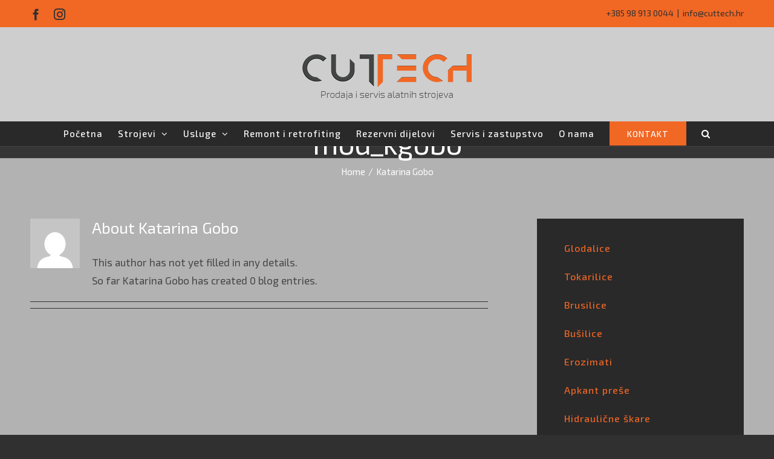

--- FILE ---
content_type: text/html; charset=UTF-8
request_url: https://cuttech.hr/author/mod_kgobo/
body_size: 17520
content:
<!DOCTYPE html>
<html class="avada-html-layout-wide avada-html-header-position-top avada-html-is-archive" lang="en-US" prefix="og: http://ogp.me/ns# fb: http://ogp.me/ns/fb#">
<head>
	<meta http-equiv="X-UA-Compatible" content="IE=edge" />
	<meta http-equiv="Content-Type" content="text/html; charset=utf-8"/>
	<meta name="viewport" content="width=device-width, initial-scale=1" />
	<title>Katarina Gobo &#8211; Cuttech</title>
<meta name='robots' content='max-image-preview:large' />
<link rel="alternate" type="application/rss+xml" title="Cuttech &raquo; Feed" href="https://cuttech.hr/feed/" />
<link rel="alternate" type="application/rss+xml" title="Cuttech &raquo; Comments Feed" href="https://cuttech.hr/comments/feed/" />
					<link rel="shortcut icon" href="https://cuttech.hr/wp-content/uploads/2019/12/cuttechfav.png" type="image/x-icon" />
		
		
		
		
				<link rel="alternate" type="application/rss+xml" title="Cuttech &raquo; Posts by Katarina Gobo Feed" href="https://cuttech.hr/author/mod_kgobo/feed/" />
<script type="text/javascript">
window._wpemojiSettings = {"baseUrl":"https:\/\/s.w.org\/images\/core\/emoji\/14.0.0\/72x72\/","ext":".png","svgUrl":"https:\/\/s.w.org\/images\/core\/emoji\/14.0.0\/svg\/","svgExt":".svg","source":{"concatemoji":"https:\/\/cuttech.hr\/wp-includes\/js\/wp-emoji-release.min.js?ver=6.3.7"}};
/*! This file is auto-generated */
!function(i,n){var o,s,e;function c(e){try{var t={supportTests:e,timestamp:(new Date).valueOf()};sessionStorage.setItem(o,JSON.stringify(t))}catch(e){}}function p(e,t,n){e.clearRect(0,0,e.canvas.width,e.canvas.height),e.fillText(t,0,0);var t=new Uint32Array(e.getImageData(0,0,e.canvas.width,e.canvas.height).data),r=(e.clearRect(0,0,e.canvas.width,e.canvas.height),e.fillText(n,0,0),new Uint32Array(e.getImageData(0,0,e.canvas.width,e.canvas.height).data));return t.every(function(e,t){return e===r[t]})}function u(e,t,n){switch(t){case"flag":return n(e,"\ud83c\udff3\ufe0f\u200d\u26a7\ufe0f","\ud83c\udff3\ufe0f\u200b\u26a7\ufe0f")?!1:!n(e,"\ud83c\uddfa\ud83c\uddf3","\ud83c\uddfa\u200b\ud83c\uddf3")&&!n(e,"\ud83c\udff4\udb40\udc67\udb40\udc62\udb40\udc65\udb40\udc6e\udb40\udc67\udb40\udc7f","\ud83c\udff4\u200b\udb40\udc67\u200b\udb40\udc62\u200b\udb40\udc65\u200b\udb40\udc6e\u200b\udb40\udc67\u200b\udb40\udc7f");case"emoji":return!n(e,"\ud83e\udef1\ud83c\udffb\u200d\ud83e\udef2\ud83c\udfff","\ud83e\udef1\ud83c\udffb\u200b\ud83e\udef2\ud83c\udfff")}return!1}function f(e,t,n){var r="undefined"!=typeof WorkerGlobalScope&&self instanceof WorkerGlobalScope?new OffscreenCanvas(300,150):i.createElement("canvas"),a=r.getContext("2d",{willReadFrequently:!0}),o=(a.textBaseline="top",a.font="600 32px Arial",{});return e.forEach(function(e){o[e]=t(a,e,n)}),o}function t(e){var t=i.createElement("script");t.src=e,t.defer=!0,i.head.appendChild(t)}"undefined"!=typeof Promise&&(o="wpEmojiSettingsSupports",s=["flag","emoji"],n.supports={everything:!0,everythingExceptFlag:!0},e=new Promise(function(e){i.addEventListener("DOMContentLoaded",e,{once:!0})}),new Promise(function(t){var n=function(){try{var e=JSON.parse(sessionStorage.getItem(o));if("object"==typeof e&&"number"==typeof e.timestamp&&(new Date).valueOf()<e.timestamp+604800&&"object"==typeof e.supportTests)return e.supportTests}catch(e){}return null}();if(!n){if("undefined"!=typeof Worker&&"undefined"!=typeof OffscreenCanvas&&"undefined"!=typeof URL&&URL.createObjectURL&&"undefined"!=typeof Blob)try{var e="postMessage("+f.toString()+"("+[JSON.stringify(s),u.toString(),p.toString()].join(",")+"));",r=new Blob([e],{type:"text/javascript"}),a=new Worker(URL.createObjectURL(r),{name:"wpTestEmojiSupports"});return void(a.onmessage=function(e){c(n=e.data),a.terminate(),t(n)})}catch(e){}c(n=f(s,u,p))}t(n)}).then(function(e){for(var t in e)n.supports[t]=e[t],n.supports.everything=n.supports.everything&&n.supports[t],"flag"!==t&&(n.supports.everythingExceptFlag=n.supports.everythingExceptFlag&&n.supports[t]);n.supports.everythingExceptFlag=n.supports.everythingExceptFlag&&!n.supports.flag,n.DOMReady=!1,n.readyCallback=function(){n.DOMReady=!0}}).then(function(){return e}).then(function(){var e;n.supports.everything||(n.readyCallback(),(e=n.source||{}).concatemoji?t(e.concatemoji):e.wpemoji&&e.twemoji&&(t(e.twemoji),t(e.wpemoji)))}))}((window,document),window._wpemojiSettings);
</script>
<style type="text/css">
img.wp-smiley,
img.emoji {
	display: inline !important;
	border: none !important;
	box-shadow: none !important;
	height: 1em !important;
	width: 1em !important;
	margin: 0 0.07em !important;
	vertical-align: -0.1em !important;
	background: none !important;
	padding: 0 !important;
}
</style>
	<style id='classic-theme-styles-inline-css' type='text/css'>
/*! This file is auto-generated */
.wp-block-button__link{color:#fff;background-color:#32373c;border-radius:9999px;box-shadow:none;text-decoration:none;padding:calc(.667em + 2px) calc(1.333em + 2px);font-size:1.125em}.wp-block-file__button{background:#32373c;color:#fff;text-decoration:none}
</style>
<style id='global-styles-inline-css' type='text/css'>
body{--wp--preset--color--black: #000000;--wp--preset--color--cyan-bluish-gray: #abb8c3;--wp--preset--color--white: #ffffff;--wp--preset--color--pale-pink: #f78da7;--wp--preset--color--vivid-red: #cf2e2e;--wp--preset--color--luminous-vivid-orange: #ff6900;--wp--preset--color--luminous-vivid-amber: #fcb900;--wp--preset--color--light-green-cyan: #7bdcb5;--wp--preset--color--vivid-green-cyan: #00d084;--wp--preset--color--pale-cyan-blue: #8ed1fc;--wp--preset--color--vivid-cyan-blue: #0693e3;--wp--preset--color--vivid-purple: #9b51e0;--wp--preset--gradient--vivid-cyan-blue-to-vivid-purple: linear-gradient(135deg,rgba(6,147,227,1) 0%,rgb(155,81,224) 100%);--wp--preset--gradient--light-green-cyan-to-vivid-green-cyan: linear-gradient(135deg,rgb(122,220,180) 0%,rgb(0,208,130) 100%);--wp--preset--gradient--luminous-vivid-amber-to-luminous-vivid-orange: linear-gradient(135deg,rgba(252,185,0,1) 0%,rgba(255,105,0,1) 100%);--wp--preset--gradient--luminous-vivid-orange-to-vivid-red: linear-gradient(135deg,rgba(255,105,0,1) 0%,rgb(207,46,46) 100%);--wp--preset--gradient--very-light-gray-to-cyan-bluish-gray: linear-gradient(135deg,rgb(238,238,238) 0%,rgb(169,184,195) 100%);--wp--preset--gradient--cool-to-warm-spectrum: linear-gradient(135deg,rgb(74,234,220) 0%,rgb(151,120,209) 20%,rgb(207,42,186) 40%,rgb(238,44,130) 60%,rgb(251,105,98) 80%,rgb(254,248,76) 100%);--wp--preset--gradient--blush-light-purple: linear-gradient(135deg,rgb(255,206,236) 0%,rgb(152,150,240) 100%);--wp--preset--gradient--blush-bordeaux: linear-gradient(135deg,rgb(254,205,165) 0%,rgb(254,45,45) 50%,rgb(107,0,62) 100%);--wp--preset--gradient--luminous-dusk: linear-gradient(135deg,rgb(255,203,112) 0%,rgb(199,81,192) 50%,rgb(65,88,208) 100%);--wp--preset--gradient--pale-ocean: linear-gradient(135deg,rgb(255,245,203) 0%,rgb(182,227,212) 50%,rgb(51,167,181) 100%);--wp--preset--gradient--electric-grass: linear-gradient(135deg,rgb(202,248,128) 0%,rgb(113,206,126) 100%);--wp--preset--gradient--midnight: linear-gradient(135deg,rgb(2,3,129) 0%,rgb(40,116,252) 100%);--wp--preset--font-size--small: 12.75px;--wp--preset--font-size--medium: 20px;--wp--preset--font-size--large: 25.5px;--wp--preset--font-size--x-large: 42px;--wp--preset--font-size--normal: 17px;--wp--preset--font-size--xlarge: 34px;--wp--preset--font-size--huge: 51px;--wp--preset--spacing--20: 0.44rem;--wp--preset--spacing--30: 0.67rem;--wp--preset--spacing--40: 1rem;--wp--preset--spacing--50: 1.5rem;--wp--preset--spacing--60: 2.25rem;--wp--preset--spacing--70: 3.38rem;--wp--preset--spacing--80: 5.06rem;--wp--preset--shadow--natural: 6px 6px 9px rgba(0, 0, 0, 0.2);--wp--preset--shadow--deep: 12px 12px 50px rgba(0, 0, 0, 0.4);--wp--preset--shadow--sharp: 6px 6px 0px rgba(0, 0, 0, 0.2);--wp--preset--shadow--outlined: 6px 6px 0px -3px rgba(255, 255, 255, 1), 6px 6px rgba(0, 0, 0, 1);--wp--preset--shadow--crisp: 6px 6px 0px rgba(0, 0, 0, 1);}:where(.is-layout-flex){gap: 0.5em;}:where(.is-layout-grid){gap: 0.5em;}body .is-layout-flow > .alignleft{float: left;margin-inline-start: 0;margin-inline-end: 2em;}body .is-layout-flow > .alignright{float: right;margin-inline-start: 2em;margin-inline-end: 0;}body .is-layout-flow > .aligncenter{margin-left: auto !important;margin-right: auto !important;}body .is-layout-constrained > .alignleft{float: left;margin-inline-start: 0;margin-inline-end: 2em;}body .is-layout-constrained > .alignright{float: right;margin-inline-start: 2em;margin-inline-end: 0;}body .is-layout-constrained > .aligncenter{margin-left: auto !important;margin-right: auto !important;}body .is-layout-constrained > :where(:not(.alignleft):not(.alignright):not(.alignfull)){max-width: var(--wp--style--global--content-size);margin-left: auto !important;margin-right: auto !important;}body .is-layout-constrained > .alignwide{max-width: var(--wp--style--global--wide-size);}body .is-layout-flex{display: flex;}body .is-layout-flex{flex-wrap: wrap;align-items: center;}body .is-layout-flex > *{margin: 0;}body .is-layout-grid{display: grid;}body .is-layout-grid > *{margin: 0;}:where(.wp-block-columns.is-layout-flex){gap: 2em;}:where(.wp-block-columns.is-layout-grid){gap: 2em;}:where(.wp-block-post-template.is-layout-flex){gap: 1.25em;}:where(.wp-block-post-template.is-layout-grid){gap: 1.25em;}.has-black-color{color: var(--wp--preset--color--black) !important;}.has-cyan-bluish-gray-color{color: var(--wp--preset--color--cyan-bluish-gray) !important;}.has-white-color{color: var(--wp--preset--color--white) !important;}.has-pale-pink-color{color: var(--wp--preset--color--pale-pink) !important;}.has-vivid-red-color{color: var(--wp--preset--color--vivid-red) !important;}.has-luminous-vivid-orange-color{color: var(--wp--preset--color--luminous-vivid-orange) !important;}.has-luminous-vivid-amber-color{color: var(--wp--preset--color--luminous-vivid-amber) !important;}.has-light-green-cyan-color{color: var(--wp--preset--color--light-green-cyan) !important;}.has-vivid-green-cyan-color{color: var(--wp--preset--color--vivid-green-cyan) !important;}.has-pale-cyan-blue-color{color: var(--wp--preset--color--pale-cyan-blue) !important;}.has-vivid-cyan-blue-color{color: var(--wp--preset--color--vivid-cyan-blue) !important;}.has-vivid-purple-color{color: var(--wp--preset--color--vivid-purple) !important;}.has-black-background-color{background-color: var(--wp--preset--color--black) !important;}.has-cyan-bluish-gray-background-color{background-color: var(--wp--preset--color--cyan-bluish-gray) !important;}.has-white-background-color{background-color: var(--wp--preset--color--white) !important;}.has-pale-pink-background-color{background-color: var(--wp--preset--color--pale-pink) !important;}.has-vivid-red-background-color{background-color: var(--wp--preset--color--vivid-red) !important;}.has-luminous-vivid-orange-background-color{background-color: var(--wp--preset--color--luminous-vivid-orange) !important;}.has-luminous-vivid-amber-background-color{background-color: var(--wp--preset--color--luminous-vivid-amber) !important;}.has-light-green-cyan-background-color{background-color: var(--wp--preset--color--light-green-cyan) !important;}.has-vivid-green-cyan-background-color{background-color: var(--wp--preset--color--vivid-green-cyan) !important;}.has-pale-cyan-blue-background-color{background-color: var(--wp--preset--color--pale-cyan-blue) !important;}.has-vivid-cyan-blue-background-color{background-color: var(--wp--preset--color--vivid-cyan-blue) !important;}.has-vivid-purple-background-color{background-color: var(--wp--preset--color--vivid-purple) !important;}.has-black-border-color{border-color: var(--wp--preset--color--black) !important;}.has-cyan-bluish-gray-border-color{border-color: var(--wp--preset--color--cyan-bluish-gray) !important;}.has-white-border-color{border-color: var(--wp--preset--color--white) !important;}.has-pale-pink-border-color{border-color: var(--wp--preset--color--pale-pink) !important;}.has-vivid-red-border-color{border-color: var(--wp--preset--color--vivid-red) !important;}.has-luminous-vivid-orange-border-color{border-color: var(--wp--preset--color--luminous-vivid-orange) !important;}.has-luminous-vivid-amber-border-color{border-color: var(--wp--preset--color--luminous-vivid-amber) !important;}.has-light-green-cyan-border-color{border-color: var(--wp--preset--color--light-green-cyan) !important;}.has-vivid-green-cyan-border-color{border-color: var(--wp--preset--color--vivid-green-cyan) !important;}.has-pale-cyan-blue-border-color{border-color: var(--wp--preset--color--pale-cyan-blue) !important;}.has-vivid-cyan-blue-border-color{border-color: var(--wp--preset--color--vivid-cyan-blue) !important;}.has-vivid-purple-border-color{border-color: var(--wp--preset--color--vivid-purple) !important;}.has-vivid-cyan-blue-to-vivid-purple-gradient-background{background: var(--wp--preset--gradient--vivid-cyan-blue-to-vivid-purple) !important;}.has-light-green-cyan-to-vivid-green-cyan-gradient-background{background: var(--wp--preset--gradient--light-green-cyan-to-vivid-green-cyan) !important;}.has-luminous-vivid-amber-to-luminous-vivid-orange-gradient-background{background: var(--wp--preset--gradient--luminous-vivid-amber-to-luminous-vivid-orange) !important;}.has-luminous-vivid-orange-to-vivid-red-gradient-background{background: var(--wp--preset--gradient--luminous-vivid-orange-to-vivid-red) !important;}.has-very-light-gray-to-cyan-bluish-gray-gradient-background{background: var(--wp--preset--gradient--very-light-gray-to-cyan-bluish-gray) !important;}.has-cool-to-warm-spectrum-gradient-background{background: var(--wp--preset--gradient--cool-to-warm-spectrum) !important;}.has-blush-light-purple-gradient-background{background: var(--wp--preset--gradient--blush-light-purple) !important;}.has-blush-bordeaux-gradient-background{background: var(--wp--preset--gradient--blush-bordeaux) !important;}.has-luminous-dusk-gradient-background{background: var(--wp--preset--gradient--luminous-dusk) !important;}.has-pale-ocean-gradient-background{background: var(--wp--preset--gradient--pale-ocean) !important;}.has-electric-grass-gradient-background{background: var(--wp--preset--gradient--electric-grass) !important;}.has-midnight-gradient-background{background: var(--wp--preset--gradient--midnight) !important;}.has-small-font-size{font-size: var(--wp--preset--font-size--small) !important;}.has-medium-font-size{font-size: var(--wp--preset--font-size--medium) !important;}.has-large-font-size{font-size: var(--wp--preset--font-size--large) !important;}.has-x-large-font-size{font-size: var(--wp--preset--font-size--x-large) !important;}
.wp-block-navigation a:where(:not(.wp-element-button)){color: inherit;}
:where(.wp-block-post-template.is-layout-flex){gap: 1.25em;}:where(.wp-block-post-template.is-layout-grid){gap: 1.25em;}
:where(.wp-block-columns.is-layout-flex){gap: 2em;}:where(.wp-block-columns.is-layout-grid){gap: 2em;}
.wp-block-pullquote{font-size: 1.5em;line-height: 1.6;}
</style>
<link rel='stylesheet' id='foobox-free-min-css' href='https://cuttech.hr/wp-content/plugins/foobox-image-lightbox/free/css/foobox.free.min.css?ver=2.7.16' type='text/css' media='all' />
<link rel='stylesheet' id='rs-plugin-settings-css' href='https://cuttech.hr/wp-content/plugins/revslider/public/assets/css/rs6.css?ver=6.2.6' type='text/css' media='all' />
<style id='rs-plugin-settings-inline-css' type='text/css'>
#rs-demo-id {}
</style>
<link rel='stylesheet' id='avada-stylesheet-css' href='https://cuttech.hr/wp-content/themes/Avada/assets/css/style.min.css?ver=1695298231' type='text/css' media='all' />
<!--[if IE]>
<link rel='stylesheet' id='avada-IE-css' href='https://cuttech.hr/wp-content/themes/Avada/assets/css/ie.min.css?ver=1695298231' type='text/css' media='all' />
<style id='avada-IE-inline-css' type='text/css'>
.avada-select-parent .select-arrow{background-color:#2d2d2d}
.select-arrow{background-color:#2d2d2d}
</style>
<![endif]-->
<link rel='stylesheet' id='popup-maker-site-css' href='//cuttech.hr/wp-content/uploads/pum/pum-site-styles.css?generated=1626766219&#038;ver=1.16.2' type='text/css' media='all' />
<link rel='stylesheet' id='fusion-dynamic-css-css' href='https://cuttech.hr/wp-content/uploads/fusion-styles/171b69266fdf1fa7e491ccf40894a1b3.min.css?ver=2.2.3' type='text/css' media='all' />
<script type='text/javascript' src='https://cuttech.hr/wp-includes/js/jquery/jquery.min.js?ver=3.7.0' id='jquery-core-js'></script>
<script type='text/javascript' src='https://cuttech.hr/wp-includes/js/jquery/jquery-migrate.min.js?ver=3.4.1' id='jquery-migrate-js'></script>
<script type='text/javascript' src='https://cuttech.hr/wp-content/plugins/revslider/public/assets/js/rbtools.min.js?ver=6.0.2' id='tp-tools-js'></script>
<script type='text/javascript' src='https://cuttech.hr/wp-content/plugins/revslider/public/assets/js/rs6.min.js?ver=6.2.6' id='revmin-js'></script>
<script id="foobox-free-min-js-before" type="text/javascript">
/* Run FooBox FREE (v2.7.16) */
var FOOBOX = window.FOOBOX = {
	ready: true,
	disableOthers: true,
	o: {wordpress: { enabled: true }, fitToScreen:true, countMessage:'Slika %index od %total', excludes:'.fbx-link,.nofoobox,.nolightbox,a[href*="pinterest.com/pin/create/button/"]', affiliate : { enabled: false }, error: "Nije bilo moguće učitati sliku."},
	selectors: [
		".foogallery-container.foogallery-lightbox-foobox", ".foogallery-container.foogallery-lightbox-foobox-free", ".gallery", ".wp-block-gallery", ".wp-caption", ".wp-block-image", "a:has(img[class*=wp-image-])", ".post a:has(img[class*=wp-image-])", ".foobox"
	],
	pre: function( $ ){
		// Custom JavaScript (Pre)
		
	},
	post: function( $ ){
		// Custom JavaScript (Post)
		
		// Custom Captions Code
		
	},
	custom: function( $ ){
		// Custom Extra JS
		
	}
};
</script>
<script type='text/javascript' src='https://cuttech.hr/wp-content/plugins/foobox-image-lightbox/free/js/foobox.free.min.js?ver=2.7.16' id='foobox-free-min-js'></script>
<link rel="https://api.w.org/" href="https://cuttech.hr/wp-json/" /><link rel="alternate" type="application/json" href="https://cuttech.hr/wp-json/wp/v2/users/2" /><link rel="EditURI" type="application/rsd+xml" title="RSD" href="https://cuttech.hr/xmlrpc.php?rsd" />
<meta name="generator" content="WordPress 6.3.7" />
<style type="text/css" id="css-fb-visibility">@media screen and (max-width: 640px){body:not(.fusion-builder-ui-wireframe) .fusion-no-small-visibility{display:none !important;}}@media screen and (min-width: 641px) and (max-width: 1024px){body:not(.fusion-builder-ui-wireframe) .fusion-no-medium-visibility{display:none !important;}}@media screen and (min-width: 1025px){body:not(.fusion-builder-ui-wireframe) .fusion-no-large-visibility{display:none !important;}}</style><meta name="generator" content="Powered by Slider Revolution 6.2.6 - responsive, Mobile-Friendly Slider Plugin for WordPress with comfortable drag and drop interface." />
<script type="text/javascript">function setREVStartSize(e){
			//window.requestAnimationFrame(function() {				 
				window.RSIW = window.RSIW===undefined ? window.innerWidth : window.RSIW;	
				window.RSIH = window.RSIH===undefined ? window.innerHeight : window.RSIH;	
				try {								
					var pw = document.getElementById(e.c).parentNode.offsetWidth,
						newh;
					pw = pw===0 || isNaN(pw) ? window.RSIW : pw;
					e.tabw = e.tabw===undefined ? 0 : parseInt(e.tabw);
					e.thumbw = e.thumbw===undefined ? 0 : parseInt(e.thumbw);
					e.tabh = e.tabh===undefined ? 0 : parseInt(e.tabh);
					e.thumbh = e.thumbh===undefined ? 0 : parseInt(e.thumbh);
					e.tabhide = e.tabhide===undefined ? 0 : parseInt(e.tabhide);
					e.thumbhide = e.thumbhide===undefined ? 0 : parseInt(e.thumbhide);
					e.mh = e.mh===undefined || e.mh=="" || e.mh==="auto" ? 0 : parseInt(e.mh,0);		
					if(e.layout==="fullscreen" || e.l==="fullscreen") 						
						newh = Math.max(e.mh,window.RSIH);					
					else{					
						e.gw = Array.isArray(e.gw) ? e.gw : [e.gw];
						for (var i in e.rl) if (e.gw[i]===undefined || e.gw[i]===0) e.gw[i] = e.gw[i-1];					
						e.gh = e.el===undefined || e.el==="" || (Array.isArray(e.el) && e.el.length==0)? e.gh : e.el;
						e.gh = Array.isArray(e.gh) ? e.gh : [e.gh];
						for (var i in e.rl) if (e.gh[i]===undefined || e.gh[i]===0) e.gh[i] = e.gh[i-1];
											
						var nl = new Array(e.rl.length),
							ix = 0,						
							sl;					
						e.tabw = e.tabhide>=pw ? 0 : e.tabw;
						e.thumbw = e.thumbhide>=pw ? 0 : e.thumbw;
						e.tabh = e.tabhide>=pw ? 0 : e.tabh;
						e.thumbh = e.thumbhide>=pw ? 0 : e.thumbh;					
						for (var i in e.rl) nl[i] = e.rl[i]<window.RSIW ? 0 : e.rl[i];
						sl = nl[0];									
						for (var i in nl) if (sl>nl[i] && nl[i]>0) { sl = nl[i]; ix=i;}															
						var m = pw>(e.gw[ix]+e.tabw+e.thumbw) ? 1 : (pw-(e.tabw+e.thumbw)) / (e.gw[ix]);					
						newh =  (e.gh[ix] * m) + (e.tabh + e.thumbh);
					}				
					if(window.rs_init_css===undefined) window.rs_init_css = document.head.appendChild(document.createElement("style"));					
					document.getElementById(e.c).height = newh+"px";
					window.rs_init_css.innerHTML += "#"+e.c+"_wrapper { height: "+newh+"px }";				
				} catch(e){
					console.log("Failure at Presize of Slider:" + e)
				}					   
			//});
		  };</script>
		<script type="text/javascript">
			var doc = document.documentElement;
			doc.setAttribute( 'data-useragent', navigator.userAgent );
		</script>
		
	<script>jQuery(document).ready(function($) {
$('img[title]').each(function() { $(this).removeAttr('title'); });
});</script></head>

<body class="archive author author-mod_kgobo author-2 fusion-image-hovers fusion-pagination-sizing fusion-button_size-large fusion-button_type-flat fusion-button_span-yes avada-image-rollover-circle-yes avada-image-rollover-yes avada-image-rollover-direction-fade fusion-body ltr fusion-sticky-header no-tablet-sticky-header no-mobile-sticky-header no-mobile-slidingbar fusion-disable-outline fusion-sub-menu-fade mobile-logo-pos-center layout-wide-mode avada-has-boxed-modal-shadow-none layout-scroll-offset-full avada-has-zero-margin-offset-top has-sidebar fusion-top-header menu-text-align-center mobile-menu-design-modern fusion-show-pagination-text fusion-header-layout-v5 avada-responsive avada-footer-fx-none avada-menu-highlight-style-background fusion-search-form-clean fusion-main-menu-search-dropdown fusion-avatar-square avada-dropdown-styles avada-blog-layout-grid avada-blog-archive-layout-grid avada-header-shadow-no avada-menu-icon-position-left avada-has-megamenu-shadow avada-has-pagetitle-bg-full avada-has-main-nav-search-icon avada-has-breadcrumb-mobile-hidden avada-has-titlebar-bar_and_content avada-header-border-color-full-transparent avada-has-pagination-padding avada-flyout-menu-direction-fade avada-ec-views-v1" >
		<a class="skip-link screen-reader-text" href="#content">Skip to content</a>

	<div id="boxed-wrapper">
		<div class="fusion-sides-frame"></div>
		<div id="wrapper" class="fusion-wrapper">
			<div id="home" style="position:relative;top:-1px;"></div>
			
			<header class="fusion-header-wrapper">
				<div class="fusion-header-v5 fusion-logo-alignment fusion-logo-center fusion-sticky-menu- fusion-sticky-logo- fusion-mobile-logo- fusion-sticky-menu-only fusion-header-menu-align-center fusion-mobile-menu-design-modern">
					
<div class="fusion-secondary-header">
	<div class="fusion-row">
					<div class="fusion-alignleft">
				<div class="fusion-social-links-header"><div class="fusion-social-networks"><div class="fusion-social-networks-wrapper"><a  class="fusion-social-network-icon fusion-tooltip fusion-facebook fusion-icon-facebook" style href="https://www.facebook.com/cuttechcncmachines/" target="_blank" rel="nofollow" data-placement="bottom" data-title="facebook" data-toggle="tooltip" title="facebook"><span class="screen-reader-text">facebook</span></a><a  class="fusion-social-network-icon fusion-tooltip fusion-instagram fusion-icon-instagram" style href="https://www.instagram.com/cuttech_machines/" target="_blank" rel="nofollow" data-placement="bottom" data-title="instagram" data-toggle="tooltip" title="instagram"><span class="screen-reader-text">instagram</span></a></div></div></div>			</div>
							<div class="fusion-alignright">
				<div class="fusion-contact-info"><span class="fusion-contact-info-phone-number">+385 98 913 0044</span><span class="fusion-header-separator">|</span><span class="fusion-contact-info-email-address"><a href="mailto:in&#102;o&#64;c&#117;t&#116;&#101;c&#104;.&#104;r">in&#102;o&#64;c&#117;t&#116;&#101;c&#104;.&#104;r</a></span></div>			</div>
			</div>
</div>
<div class="fusion-header-sticky-height"></div>
<div class="fusion-sticky-header-wrapper"> <!-- start fusion sticky header wrapper -->
	<div class="fusion-header">
		<div class="fusion-row">
							<div class="fusion-logo" data-margin-top="31px" data-margin-bottom="31px" data-margin-left="0px" data-margin-right="0px">
			<a class="fusion-logo-link"  href="https://cuttech.hr/" >

						<!-- standard logo -->
			<img src="https://cuttech.hr/wp-content/uploads/2020/04/logo_base.png" srcset="https://cuttech.hr/wp-content/uploads/2020/04/logo_base.png 1x, https://cuttech.hr/wp-content/uploads/2020/04/logo_base_retina.png 2x" width="280" height="85" style="max-height:85px;height:auto;" alt="Cuttech Logo" data-retina_logo_url="https://cuttech.hr/wp-content/uploads/2020/04/logo_base_retina.png" class="fusion-standard-logo" />

			
					</a>
		</div>
								<div class="fusion-mobile-menu-icons">
							<a href="#" class="fusion-icon fusion-icon-bars" aria-label="Toggle mobile menu" aria-expanded="false"></a>
		
		
		
			</div>
			
					</div>
	</div>
	<div class="fusion-secondary-main-menu">
		<div class="fusion-row">
			<nav class="fusion-main-menu" aria-label="Main Menu"><ul id="menu-glavni-meni" class="fusion-menu"><li  id="menu-item-18"  class="menu-item menu-item-type-post_type menu-item-object-page menu-item-home menu-item-18"  data-item-id="18"><a  href="https://cuttech.hr/" class="fusion-background-highlight"><span class="menu-text">Početna</span></a></li><li  id="menu-item-4645"  class="menu-item menu-item-type-custom menu-item-object-custom menu-item-has-children menu-item-4645 fusion-dropdown-menu"  data-item-id="4645"><a  href="#" class="fusion-background-highlight"><span class="menu-text">Strojevi</span> <span class="fusion-caret"><i class="fusion-dropdown-indicator"></i></span></a><ul class="sub-menu"><li  id="menu-item-3489"  class="menu-item menu-item-type-post_type menu-item-object-page menu-item-has-children menu-item-3489 fusion-dropdown-submenu" ><a  href="https://cuttech.hr/novi-strojevi/" class="fusion-background-highlight"><span>Novi strojevi</span></a><ul class="sub-menu"><li  id="menu-item-5882"  class="menu-item menu-item-type-post_type menu-item-object-page menu-item-has-children menu-item-5882" ><a  href="https://cuttech.hr/novi-strojevi/waldrich-siegen/" class="fusion-background-highlight"><span>WALDRICH SIEGEN</span></a><ul class="sub-menu"><li  id="menu-item-5764"  class="menu-item menu-item-type-custom menu-item-object-custom menu-item-5764" ><a  href="https://cuttech.hr/novi-strojevi/waldrich-siegen/profimill-portal-milling-machines-waldrich-siegen/" class="fusion-background-highlight"><span>Portal Milling Machines</span></a></li><li  id="menu-item-5777"  class="menu-item menu-item-type-custom menu-item-object-custom menu-item-5777" ><a  href="https://cuttech.hr/novi-strojevi/waldrich-siegen/profimill-portal-milling-machines-waldrich-siegen/" class="fusion-background-highlight"><span>Horizontal Turning Machines</span></a></li><li  id="menu-item-5765"  class="menu-item menu-item-type-custom menu-item-object-custom menu-item-5765" ><a  href="https://cuttech.hr/novi-strojevi/waldrichsiegen/profimill" class="fusion-background-highlight"><span>Vertical Turning Machines</span></a></li><li  id="menu-item-5778"  class="menu-item menu-item-type-custom menu-item-object-custom menu-item-5778" ><a  href="https://cuttech.hr/novi-strojevi/waldrich-siegen/profiturn-m-mill-turning-machine-waldrich-siegen/" class="fusion-background-highlight"><span>Mill-Turning Machines</span></a></li><li  id="menu-item-5924"  class="menu-item menu-item-type-post_type menu-item-object-page menu-item-5924" ><a  href="https://cuttech.hr/novi-strojevi/waldrich-siegen/profigrind-roll-grinders/" class="fusion-background-highlight"><span>Roll Grinders</span></a></li></ul></li><li  id="menu-item-5664"  class="menu-item menu-item-type-post_type menu-item-object-page menu-item-has-children menu-item-5664" ><a  href="https://cuttech.hr/novi-strojevi/cutlite-penta/" class="fusion-background-highlight"><span>CUTLITE PENTA</span></a><ul class="sub-menu"><li  id="menu-item-5779"  class="menu-item menu-item-type-custom menu-item-object-custom menu-item-5779" ><a  href="https://cuttech.hr/novi-strojevi/cutlitepenta" class="fusion-background-highlight"><span>Linear Cutting System</span></a></li><li  id="menu-item-5781"  class="menu-item menu-item-type-custom menu-item-object-custom menu-item-5781" ><a  href="https://cuttech.hr/novi-strojevi/" class="fusion-background-highlight"><span>Tube Cutting System</span></a></li><li  id="menu-item-5782"  class="menu-item menu-item-type-custom menu-item-object-custom menu-item-5782" ><a  href="https://cuttech.hr/novi-strojevi/" class="fusion-background-highlight"><span>Combo System</span></a></li></ul></li><li  id="menu-item-3497"  class="menu-item menu-item-type-post_type menu-item-object-page menu-item-has-children menu-item-3497" ><a  href="https://cuttech.hr/novi-strojevi/karmet/" class="fusion-background-highlight"><span>KARMET</span></a><ul class="sub-menu"><li  id="menu-item-3572"  class="menu-item menu-item-type-custom menu-item-object-custom menu-item-3572" ><a  href="https://cuttech.hr/novi-strojevi/karmet/#epb" class="fusion-background-highlight"><span>Electrical Press Brake series</span></a></li><li  id="menu-item-3573"  class="menu-item menu-item-type-custom menu-item-object-custom menu-item-3573" ><a  href="https://cuttech.hr/novi-strojevi/karmet/#hpb" class="fusion-background-highlight"><span>Hydraulic Press Brake serıes</span></a></li><li  id="menu-item-3574"  class="menu-item menu-item-type-custom menu-item-object-custom menu-item-3574" ><a  href="https://cuttech.hr/novi-strojevi/karmet/#hg" class="fusion-background-highlight"><span>Hydraulic Guillotine series</span></a></li></ul></li><li  id="menu-item-3493"  class="menu-item menu-item-type-post_type menu-item-object-page menu-item-has-children menu-item-3493" ><a  href="https://cuttech.hr/novi-strojevi/j-tech/" class="fusion-background-highlight"><span>J-TECH</span></a><ul class="sub-menu"><li  id="menu-item-3615"  class="menu-item menu-item-type-custom menu-item-object-custom menu-item-3615" ><a  href="https://cuttech.hr/novi-strojevi/j-tech/#cncdt" class="fusion-background-highlight"><span>CNC Drilling &#038; Tapping</span></a></li><li  id="menu-item-3616"  class="menu-item menu-item-type-custom menu-item-object-custom menu-item-3616" ><a  href="https://cuttech.hr/novi-strojevi/j-tech/#cncverticals" class="fusion-background-highlight"><span>CNC Verticals</span></a></li><li  id="menu-item-3617"  class="menu-item menu-item-type-custom menu-item-object-custom menu-item-3617" ><a  href="https://cuttech.hr/novi-strojevi/j-tech/#cncgantry" class="fusion-background-highlight"><span>CNC Gantry-type</span></a></li><li  id="menu-item-3618"  class="menu-item menu-item-type-custom menu-item-object-custom menu-item-3618" ><a  href="https://cuttech.hr/novi-strojevi/j-tech/#fiveaxiscnc" class="fusion-background-highlight"><span>Five-axis CNC series</span></a></li><li  id="menu-item-3619"  class="menu-item menu-item-type-custom menu-item-object-custom menu-item-3619" ><a  href="https://cuttech.hr/novi-strojevi/j-tech/#hboring" class="fusion-background-highlight"><span>Horizontal Boring</span></a></li></ul></li><li  id="menu-item-3492"  class="menu-item menu-item-type-post_type menu-item-object-page menu-item-has-children menu-item-3492" ><a  href="https://cuttech.hr/novi-strojevi/fat-haco/" class="fusion-background-highlight"><span>FAT HACO</span></a><ul class="sub-menu"><li  id="menu-item-3640"  class="menu-item menu-item-type-custom menu-item-object-custom menu-item-3640" ><a  href="https://cuttech.hr/novi-strojevi/fat-haco/#konvtok" class="fusion-background-highlight"><span>Conventional lathe</span></a></li><li  id="menu-item-3641"  class="menu-item menu-item-type-custom menu-item-object-custom menu-item-3641" ><a  href="https://cuttech.hr/novi-strojevi/fat-haco/#cikltok" class="fusion-background-highlight"><span>Fat Stock Machine</span></a></li><li  id="menu-item-3642"  class="menu-item menu-item-type-custom menu-item-object-custom menu-item-3642" ><a  href="https://cuttech.hr/novi-strojevi/fat-haco/#cnctokpop" class="fusion-background-highlight"><span>CNC Slat bed lathes</span></a></li></ul></li><li  id="menu-item-3496"  class="menu-item menu-item-type-post_type menu-item-object-page menu-item-has-children menu-item-3496" ><a  href="https://cuttech.hr/novi-strojevi/dispa/" class="fusion-background-highlight"><span>DISPA</span></a><ul class="sub-menu"><li  id="menu-item-3676"  class="menu-item menu-item-type-custom menu-item-object-custom menu-item-3676" ><a  href="https://cuttech.hr/novi-strojevi/dispa/#bandsaws" class="fusion-background-highlight"><span>Band Saws With Turn Table</span></a></li><li  id="menu-item-3675"  class="menu-item menu-item-type-custom menu-item-object-custom menu-item-3675" ><a  href="https://cuttech.hr/novi-strojevi/dispa/#semiauto" class="fusion-background-highlight"><span>Semi Automatic Band Saws</span></a></li><li  id="menu-item-3677"  class="menu-item menu-item-type-custom menu-item-object-custom menu-item-3677" ><a  href="https://cuttech.hr/novi-strojevi/dispa/#automatic" class="fusion-background-highlight"><span>Automatic Band Saws</span></a></li></ul></li><li  id="menu-item-3494"  class="menu-item menu-item-type-post_type menu-item-object-page menu-item-has-children menu-item-3494" ><a  href="https://cuttech.hr/novi-strojevi/hsg-laser/" class="fusion-background-highlight"><span>HSG-LASER</span></a><ul class="sub-menu"><li  id="menu-item-3693"  class="menu-item menu-item-type-custom menu-item-object-custom menu-item-3693" ><a  href="https://cuttech.hr/novi-strojevi/hsg-laser/#laserrobot" class="fusion-background-highlight"><span>Laser robot welding machine</span></a></li><li  id="menu-item-3694"  class="menu-item menu-item-type-custom menu-item-object-custom menu-item-3694" ><a  href="https://cuttech.hr/novi-strojevi/hsg-laser/#lasercut" class="fusion-background-highlight"><span>Tube laser cutting machine</span></a></li><li  id="menu-item-3695"  class="menu-item menu-item-type-custom menu-item-object-custom menu-item-3695" ><a  href="https://cuttech.hr/novi-strojevi/hsg-laser/#productionline" class="fusion-background-highlight"><span>Automatic production line</span></a></li></ul></li><li  id="menu-item-3495"  class="menu-item menu-item-type-post_type menu-item-object-page menu-item-has-children menu-item-3495" ><a  href="https://cuttech.hr/novi-strojevi/amob/" class="fusion-background-highlight"><span>AMOB</span></a><ul class="sub-menu"><li  id="menu-item-3701"  class="menu-item menu-item-type-custom menu-item-object-custom menu-item-3701" ><a  href="https://cuttech.hr/novi-strojevi/amob/#section" class="fusion-background-highlight"><span>Section Benders</span></a></li><li  id="menu-item-3702"  class="menu-item menu-item-type-custom menu-item-object-custom menu-item-3702" ><a  href="https://cuttech.hr/novi-strojevi/amob/#sectionhd" class="fusion-background-highlight"><span>Section Benders Heavy Duty</span></a></li><li  id="menu-item-3703"  class="menu-item menu-item-type-custom menu-item-object-custom menu-item-3703" ><a  href="https://cuttech.hr/novi-strojevi/amob/#mandrel" class="fusion-background-highlight"><span>Mandrel benders Electromechanical</span></a></li><li  id="menu-item-3704"  class="menu-item menu-item-type-custom menu-item-object-custom menu-item-3704" ><a  href="https://cuttech.hr/novi-strojevi/amob/#mandrelhydraulic" class="fusion-background-highlight"><span>Mandrel benders Hydraulic</span></a></li><li  id="menu-item-3705"  class="menu-item menu-item-type-custom menu-item-object-custom menu-item-3705" ><a  href="https://cuttech.hr/novi-strojevi/amob/#mandrelless" class="fusion-background-highlight"><span>Mandrelless benders</span></a></li><li  id="menu-item-3706"  class="menu-item menu-item-type-custom menu-item-object-custom menu-item-3706" ><a  href="https://cuttech.hr/novi-strojevi/amob/#plate" class="fusion-background-highlight"><span>Plate Division</span></a></li><li  id="menu-item-3707"  class="menu-item menu-item-type-custom menu-item-object-custom menu-item-3707" ><a  href="https://cuttech.hr/novi-strojevi/amob/#presses" class="fusion-background-highlight"><span>Hydraulic Presses</span></a></li><li  id="menu-item-3708"  class="menu-item menu-item-type-custom menu-item-object-custom menu-item-3708" ><a  href="https://cuttech.hr/novi-strojevi/amob/#stone" class="fusion-background-highlight"><span>Stone Splitters</span></a></li></ul></li></ul></li><li  id="menu-item-2261"  class="menu-item menu-item-type-post_type menu-item-object-page menu-item-2261 fusion-dropdown-submenu" ><a  href="https://cuttech.hr/rabljeni-strojevi/" class="fusion-background-highlight"><span>Rabljeni strojevi</span></a></li></ul></li><li  id="menu-item-4642"  class="menu-item menu-item-type-post_type menu-item-object-page menu-item-has-children menu-item-4642 fusion-dropdown-menu"  data-item-id="4642"><a  href="https://cuttech.hr/usluge/" class="fusion-background-highlight"><span class="menu-text">Usluge</span> <span class="fusion-caret"><i class="fusion-dropdown-indicator"></i></span></a><ul class="sub-menu"><li  id="menu-item-4644"  class="menu-item menu-item-type-custom menu-item-object-custom menu-item-4644 fusion-dropdown-submenu" ><a  href="https://cuttech.hr/usluge/#brusenja" class="fusion-background-highlight"><span>Brušenja Waldrich</span></a></li><li  id="menu-item-4643"  class="menu-item menu-item-type-custom menu-item-object-custom menu-item-4643 fusion-dropdown-submenu" ><a  href="https://cuttech.hr/usluge/#ljustine" class="fusion-background-highlight"><span>Ljuštenje trapeznih vretena</span></a></li></ul></li><li  id="menu-item-2263"  class="menu-item menu-item-type-post_type menu-item-object-page menu-item-2263"  data-item-id="2263"><a  href="https://cuttech.hr/remont-retrofit/" class="fusion-background-highlight"><span class="menu-text">Remont i retrofiting</span></a></li><li  id="menu-item-2262"  class="menu-item menu-item-type-post_type menu-item-object-page menu-item-2262"  data-item-id="2262"><a  href="https://cuttech.hr/rezervni-dijelovi/" class="fusion-background-highlight"><span class="menu-text">Rezervni dijelovi</span></a></li><li  id="menu-item-2276"  class="menu-item menu-item-type-post_type menu-item-object-page menu-item-2276"  data-item-id="2276"><a  href="https://cuttech.hr/servis-zastupstvo/" class="fusion-background-highlight"><span class="menu-text">Servis i zastupstvo</span></a></li><li  id="menu-item-19"  class="menu-item menu-item-type-post_type menu-item-object-page menu-item-19"  data-item-id="19"><a  href="https://cuttech.hr/onama/" class="fusion-background-highlight"><span class="menu-text">O nama</span></a></li><li  id="menu-item-21"  class="menu-item menu-item-type-post_type menu-item-object-page menu-item-21 fusion-menu-item-button"  data-item-id="21"><a  href="https://cuttech.hr/kontakt/" class="fusion-background-highlight"><span class="menu-text fusion-button button-default button-large">Kontakt</span></a></li><li class="fusion-custom-menu-item fusion-main-menu-search"><a class="fusion-main-menu-icon" href="#" aria-label="Search" data-title="Search" title="Search"></a><div class="fusion-custom-menu-item-contents">		<form role="search" class="searchform fusion-search-form  fusion-live-search fusion-search-form-clean" method="get" action="https://cuttech.hr/">
			<div class="fusion-search-form-content">

				
				<div class="fusion-search-field search-field">
					<label><span class="screen-reader-text">Search for:</span>
													<input type="search" class="s fusion-live-search-input" name="s" id="fusion-live-search-input" autocomplete="off" placeholder="Search..." required aria-required="true" aria-label=""/>
											</label>
				</div>
				<div class="fusion-search-button search-button">
					<input type="submit" class="fusion-search-submit searchsubmit" value="&#xf002;" />
										<div class="fusion-slider-loading"></div>
									</div>

				
			</div>


							<div class="fusion-search-results-wrapper"><div class="fusion-search-results"></div></div>
			
		</form>
		</div></li></ul></nav>
<nav class="fusion-mobile-nav-holder fusion-mobile-menu-text-align-left" aria-label="Main Menu Mobile"></nav>

					</div>
	</div>
</div> <!-- end fusion sticky header wrapper -->
				</div>
				<div class="fusion-clearfix"></div>
			</header>
						
			
		<div id="sliders-container">
					</div>
				
			
			<div class="avada-page-titlebar-wrapper">
				<div class="fusion-page-title-bar fusion-page-title-bar-none fusion-page-title-bar-center">
	<div class="fusion-page-title-row">
		<div class="fusion-page-title-wrapper">
			<div class="fusion-page-title-captions">

																			<h1 class="entry-title">mod_kgobo</h1>

									
															<div class="fusion-page-title-secondary">
							<div class="fusion-breadcrumbs"><span class="fusion-breadcrumb-item"><a href="https://cuttech.hr" class="fusion-breadcrumb-link"><span >Home</span></a></span><span class="fusion-breadcrumb-sep">/</span><span class="fusion-breadcrumb-item"><span  class="breadcrumb-leaf">Katarina Gobo</span></span></div>						</div>
									
			</div>

			
		</div>
	</div>
</div>
			</div>

						<main id="main" class="clearfix ">
				<div class="fusion-row" style="">
<section id="content" class="" style="float: left;">
	<div class="fusion-author">
	<div class="fusion-author-avatar">
		<img alt='' src='https://secure.gravatar.com/avatar/e2e5fc6f57dd8ba69b9404bc2a2c3056?s=82&#038;d=mm&#038;r=g' srcset='https://secure.gravatar.com/avatar/e2e5fc6f57dd8ba69b9404bc2a2c3056?s=164&#038;d=mm&#038;r=g 2x' class='avatar avatar-82 photo' height='82' width='82' loading='lazy' decoding='async'/>	</div>
	<div class="fusion-author-info">
		<h3 class="fusion-author-title vcard">
			About <span class="fn">Katarina Gobo</span>								</h3>
		This author has not yet filled in any details.<br />So far Katarina Gobo has created 0 blog entries.	</div>

	<div style="clear:both;"></div>

	<div class="fusion-author-social clearfix">
		<div class="fusion-author-tagline">
					</div>

			</div>
</div>

	<div id="posts-container" class="fusion-blog-archive fusion-blog-layout-grid-wrapper fusion-clearfix">
	<div class="fusion-posts-container fusion-blog-layout-grid fusion-blog-layout-grid-3 isotope fusion-posts-container-infinite fusion-posts-container-load-more fusion-blog-rollover " data-pages="0">
		
		
				
		
	</div>

			</div>
</section>
<aside id="sidebar" role="complementary" class="sidebar fusion-widget-area fusion-content-widget-area fusion-sidebar-right fusion-blogsidebar" style="float: right;" >
											
					<section id="avada-vertical-menu-widget-4" class="widget avada_vertical_menu"><style>#fusion-vertical-menu-widget-avada-vertical-menu-widget-4 ul.menu li a {font-size:16px;}#avada-vertical-menu-widget-4 > ul.menu { margin-top: -8px; }</style><nav id="fusion-vertical-menu-widget-avada-vertical-menu-widget-4" class="fusion-vertical-menu-widget fusion-menu hover left no-border" aria-label="Secondary Navigation: "><ul id="menu-rabljeni-strojevi" class="menu"><li id="menu-item-4428" class="menu-item menu-item-type-custom menu-item-object-custom menu-item-4428"><a href="https://cuttech.hr/rabljeni-strojevi/"><span class="link-text">Glodalice</span><span class="arrow"></span></a></li><li id="menu-item-4427" class="menu-item menu-item-type-custom menu-item-object-custom menu-item-4427"><a href="#"><span class="link-text">Tokarilice</span><span class="arrow"></span></a></li><li id="menu-item-4429" class="menu-item menu-item-type-custom menu-item-object-custom menu-item-4429"><a href="#"><span class="link-text">Brusilice</span><span class="arrow"></span></a></li><li id="menu-item-4430" class="menu-item menu-item-type-custom menu-item-object-custom menu-item-4430"><a href="#"><span class="link-text">Bušilice</span><span class="arrow"></span></a></li><li id="menu-item-4431" class="menu-item menu-item-type-custom menu-item-object-custom menu-item-4431"><a href="#"><span class="link-text">Erozimati</span><span class="arrow"></span></a></li><li id="menu-item-4432" class="menu-item menu-item-type-custom menu-item-object-custom menu-item-4432"><a href="#"><span class="link-text">Apkant preše</span><span class="arrow"></span></a></li><li id="menu-item-4433" class="menu-item menu-item-type-custom menu-item-object-custom menu-item-4433"><a href="#"><span class="link-text">Hidraulične škare</span><span class="arrow"></span></a></li><li id="menu-item-4434" class="menu-item menu-item-type-custom menu-item-object-custom menu-item-4434"><a href="#"><span class="link-text">Obradni centri</span><span class="arrow"></span></a></li><li id="menu-item-4435" class="menu-item menu-item-type-custom menu-item-object-custom menu-item-4435"><a href="#"><span class="link-text">CNC Tokarilice</span><span class="arrow"></span></a></li><li id="menu-item-4436" class="menu-item menu-item-type-custom menu-item-object-custom menu-item-4436"><a href="#"><span class="link-text">CNC Glodalice</span><span class="arrow"></span></a></li><li id="menu-item-4437" class="menu-item menu-item-type-custom menu-item-object-custom menu-item-4437"><a href="#"><span class="link-text">Borverk</span><span class="arrow"></span></a></li><li id="menu-item-4438" class="menu-item menu-item-type-custom menu-item-object-custom menu-item-4438"><a href="#"><span class="link-text">Vertikalne tokarilice</span><span class="arrow"></span></a></li><li id="menu-item-4439" class="menu-item menu-item-type-custom menu-item-object-custom menu-item-4439"><a href="#"><span class="link-text">Plazma</span><span class="arrow"></span></a></li><li id="menu-item-4440" class="menu-item menu-item-type-custom menu-item-object-custom menu-item-4440"><a href="#"><span class="link-text">Fiber Laser</span><span class="arrow"></span></a></li><li id="menu-item-4441" class="menu-item menu-item-type-custom menu-item-object-custom menu-item-4441"><a href="#"><span class="link-text">CNC Probijačice</span><span class="arrow"></span></a></li><li id="menu-item-4442" class="menu-item menu-item-type-custom menu-item-object-custom menu-item-4442"><a href="#"><span class="link-text">Portalne glodalice</span><span class="arrow"></span></a></li><li id="menu-item-4443" class="menu-item menu-item-type-custom menu-item-object-custom menu-item-4443"><a href="#"><span class="link-text">Tračne pile</span><span class="arrow"></span></a></li></ul></nav></section>			</aside>
						
					</div>  <!-- fusion-row -->
				</main>  <!-- #main -->
				
				
								
					
		<div class="fusion-footer">
					
	<footer class="fusion-footer-widget-area fusion-widget-area">
		<div class="fusion-row">
			<div class="fusion-columns fusion-columns-1 fusion-widget-area">
				
																									<div class="fusion-column fusion-column-last col-lg-12 col-md-12 col-sm-12">
							<style type="text/css" data-id="text-2">@media (max-width: 1000px){#text-2{text-align:center !important;}}</style><section id="text-2" class="fusion-widget-mobile-align-center fusion-widget-align-center fusion-footer-widget-column widget widget_text" style="padding: 1px;text-align: center;"><h4 class="widget-title">Alatni strojevi Cut Tech</h4>			<div class="textwidget"><p>proizvodnja, prodaja novih i rabljenih CNC i konvecionalnih stojeva, remont, održavanje, servisiranje</p>
<p><a href="https://cuttech.hr/novi-strojevi">novi strojevi</a>   I   <a href="https://cuttech.hr/rabljeni-strojevi">rabljeni strojevi</a>   I   <a href="https://cuttech.hr/remont-retrofit">remont i retrofiting</a>   I   <a href="https://cuttech.hr/rezervni-dijelovi">rezervni dijelovi</a>   I   <a href="https://cuttech.hr/servis-zastupstvo">servis i zastupstvo</a>   I   <a href="https://cuttech.hr/onama">o nama</a>   I   <a href="https://cuttech.hr/kontakt">kontakt</a> </p>
<p>Kapelica 10C, HR-52220 Labin   I   tel. +385 52 853 159   I   fax. +385 52 856 905   I   mob. +385 98 913 0044   I   info@cuttech.hr</p>
</div>
		<div style="clear:both;"></div></section><style type="text/css" data-id="social_links-widget-2">@media (max-width: 1000px){#social_links-widget-2{text-align:center !important;}}</style><section id="social_links-widget-2" class="fusion-widget-mobile-align-center fusion-widget-align-center fusion-footer-widget-column widget social_links" style="text-align: center;">
		<div class="fusion-social-networks boxed-icons">

			<div class="fusion-social-networks-wrapper">
								
																																																							<a class="fusion-social-network-icon fusion-tooltip fusion-facebook fusion-icon-facebook" href="https://www.facebook.com/cuttechcncmachines/"  data-placement="top" data-title="Facebook" data-toggle="tooltip" data-original-title=""  title="Facebook" aria-label="Facebook" rel="nofollow noopener noreferrer" target="_blank" style="border-radius:50%;padding:12px;font-size:25px;color:#29292a;background-color:#c2c2c2;border-color:#c2c2c2;"></a>
											
										
																																																							<a class="fusion-social-network-icon fusion-tooltip fusion-instagram fusion-icon-instagram" href="https://www.instagram.com/cuttech_machines/"  data-placement="top" data-title="Instagram" data-toggle="tooltip" data-original-title=""  title="Instagram" aria-label="Instagram" rel="nofollow noopener noreferrer" target="_blank" style="border-radius:50%;padding:12px;font-size:25px;color:#29292a;background-color:#c2c2c2;border-color:#c2c2c2;"></a>
											
										
				
			</div>
		</div>

		<div style="clear:both;"></div></section>																					</div>
																																																						
				<div class="fusion-clearfix"></div>
			</div> <!-- fusion-columns -->
		</div> <!-- fusion-row -->
	</footer> <!-- fusion-footer-widget-area -->

	
	<footer id="footer" class="fusion-footer-copyright-area fusion-footer-copyright-center">
		<div class="fusion-row">
			<div class="fusion-copyright-content">

				<div class="fusion-copyright-notice">
		<div>
		Copyright 2020. <a href="https://cuttech.hr/">CUT TECH d.o.o.</a> | All Rights Reserved	</div>
</div>

			</div> <!-- fusion-fusion-copyright-content -->
		</div> <!-- fusion-row -->
	</footer> <!-- #footer -->
		</div> <!-- fusion-footer -->

		
					<div class="fusion-sliding-bar-wrapper">
											</div>

												</div> <!-- wrapper -->
		</div> <!-- #boxed-wrapper -->
		<div class="fusion-top-frame"></div>
		<div class="fusion-bottom-frame"></div>
		<div class="fusion-boxed-shadow"></div>
		<a class="fusion-one-page-text-link fusion-page-load-link"></a>

		<div class="avada-footer-scripts">
			<div id="pum-4497" class="pum pum-overlay pum-theme-4492 pum-theme-lightbox popmake-overlay click_open" data-popmake="{&quot;id&quot;:4497,&quot;slug&quot;:&quot;upit-za-stroj&quot;,&quot;theme_id&quot;:4492,&quot;cookies&quot;:[],&quot;triggers&quot;:[{&quot;type&quot;:&quot;click_open&quot;,&quot;settings&quot;:{&quot;cookie_name&quot;:&quot;&quot;,&quot;extra_selectors&quot;:&quot;#4488&quot;}}],&quot;mobile_disabled&quot;:null,&quot;tablet_disabled&quot;:null,&quot;meta&quot;:{&quot;display&quot;:{&quot;stackable&quot;:false,&quot;overlay_disabled&quot;:false,&quot;scrollable_content&quot;:false,&quot;disable_reposition&quot;:false,&quot;size&quot;:&quot;medium&quot;,&quot;responsive_min_width&quot;:&quot;0%&quot;,&quot;responsive_min_width_unit&quot;:false,&quot;responsive_max_width&quot;:&quot;100%&quot;,&quot;responsive_max_width_unit&quot;:false,&quot;custom_width&quot;:&quot;640px&quot;,&quot;custom_width_unit&quot;:false,&quot;custom_height&quot;:&quot;380px&quot;,&quot;custom_height_unit&quot;:false,&quot;custom_height_auto&quot;:false,&quot;location&quot;:&quot;center top&quot;,&quot;position_from_trigger&quot;:false,&quot;position_top&quot;:&quot;100&quot;,&quot;position_left&quot;:&quot;0&quot;,&quot;position_bottom&quot;:&quot;0&quot;,&quot;position_right&quot;:&quot;0&quot;,&quot;position_fixed&quot;:false,&quot;animation_type&quot;:&quot;fade&quot;,&quot;animation_speed&quot;:&quot;350&quot;,&quot;animation_origin&quot;:&quot;center top&quot;,&quot;overlay_zindex&quot;:false,&quot;zindex&quot;:&quot;1999999999&quot;},&quot;close&quot;:{&quot;text&quot;:&quot;X&quot;,&quot;button_delay&quot;:&quot;0&quot;,&quot;overlay_click&quot;:false,&quot;esc_press&quot;:false,&quot;f4_press&quot;:false},&quot;click_open&quot;:[]}}" role="dialog" aria-hidden="true" >

	<div id="popmake-4497" class="pum-container popmake theme-4492 pum-responsive pum-responsive-medium responsive size-medium">

				

				

		

				<div class="pum-content popmake-content" tabindex="0">
			<div role="form" class="wpcf7" id="wpcf7-f4488-o1" lang="en-US" dir="ltr">
<div class="screen-reader-response"><p role="status" aria-live="polite" aria-atomic="true"></p> <ul></ul></div>
<form action="/author/mod_kgobo/#wpcf7-f4488-o1" method="post" class="wpcf7-form init" novalidate="novalidate" data-status="init">
<div style="display: none;">
<input type="hidden" name="_wpcf7" value="4488" />
<input type="hidden" name="_wpcf7_version" value="5.4.2" />
<input type="hidden" name="_wpcf7_locale" value="en_US" />
<input type="hidden" name="_wpcf7_unit_tag" value="wpcf7-f4488-o1" />
<input type="hidden" name="_wpcf7_container_post" value="0" />
<input type="hidden" name="_wpcf7_posted_data_hash" value="" />
</div>
<p><label> Vaše ime (obavezno)<br />
    <span class="wpcf7-form-control-wrap your-name"><input type="text" name="your-name" value="" size="40" class="wpcf7-form-control wpcf7-text wpcf7-validates-as-required" aria-required="true" aria-invalid="false" /></span> </label></p>
<p><label> Vaš Email (obavezno)<br />
    <span class="wpcf7-form-control-wrap your-email"><input type="email" name="your-email" value="" size="40" class="wpcf7-form-control wpcf7-text wpcf7-email wpcf7-validates-as-required wpcf7-validates-as-email" aria-required="true" aria-invalid="false" /></span> </label></p>
<p><label> Upit za stroj (obavezno)<br />
    <span class="wpcf7-form-control-wrap naziv-stroja"><input type="text" name="naziv-stroja" value="" size="40" class="wpcf7-form-control wpcf7-text wpcf7-validates-as-required" aria-required="true" aria-invalid="false" /></span> </label></p>
<p><label> Poruka<br />
    <span class="wpcf7-form-control-wrap your-message"><textarea name="your-message" cols="40" rows="10" class="wpcf7-form-control wpcf7-textarea" aria-invalid="false"></textarea></span><br />
</label></p>
<p><span class="wpcf7-form-control-wrap quiz-109"><label><span class="wpcf7-quiz-label">Koliko je 5+1?</span> <input type="text" name="quiz-109" size="40" class="wpcf7-form-control wpcf7-quiz" autocomplete="off" aria-required="true" aria-invalid="false" /></label><input type="hidden" name="_wpcf7_quiz_answer_quiz-109" value="01ccc148cfaeee82ec84b64d45f1f409" /></span></p>
<p><input type="submit" value="Pošalji" class="wpcf7-form-control wpcf7-submit" /></p>
<input type='hidden' class='wpcf7-pum' value='{"closepopup":false,"closedelay":0,"openpopup":false,"openpopup_id":0}' /><div class="fusion-alert alert custom alert-custom fusion-alert-center wpcf7-response-output alert-dismissable" style="border-width:1px;"><button type="button" class="close toggle-alert" data-dismiss="alert" aria-hidden="true">&times;</button><div class="fusion-alert-content-wrapper"><span class="fusion-alert-content"></span></div></div></form></div>
		</div>


				

				            <button type="button" class="pum-close popmake-close" aria-label="Close">
			X            </button>
		
	</div>

</div>
<link rel='stylesheet' id='wp-block-library-css' href='https://cuttech.hr/wp-includes/css/dist/block-library/style.min.css?ver=6.3.7' type='text/css' media='all' />
<style id='wp-block-library-theme-inline-css' type='text/css'>
.wp-block-audio figcaption{color:#555;font-size:13px;text-align:center}.is-dark-theme .wp-block-audio figcaption{color:hsla(0,0%,100%,.65)}.wp-block-audio{margin:0 0 1em}.wp-block-code{border:1px solid #ccc;border-radius:4px;font-family:Menlo,Consolas,monaco,monospace;padding:.8em 1em}.wp-block-embed figcaption{color:#555;font-size:13px;text-align:center}.is-dark-theme .wp-block-embed figcaption{color:hsla(0,0%,100%,.65)}.wp-block-embed{margin:0 0 1em}.blocks-gallery-caption{color:#555;font-size:13px;text-align:center}.is-dark-theme .blocks-gallery-caption{color:hsla(0,0%,100%,.65)}.wp-block-image figcaption{color:#555;font-size:13px;text-align:center}.is-dark-theme .wp-block-image figcaption{color:hsla(0,0%,100%,.65)}.wp-block-image{margin:0 0 1em}.wp-block-pullquote{border-bottom:4px solid;border-top:4px solid;color:currentColor;margin-bottom:1.75em}.wp-block-pullquote cite,.wp-block-pullquote footer,.wp-block-pullquote__citation{color:currentColor;font-size:.8125em;font-style:normal;text-transform:uppercase}.wp-block-quote{border-left:.25em solid;margin:0 0 1.75em;padding-left:1em}.wp-block-quote cite,.wp-block-quote footer{color:currentColor;font-size:.8125em;font-style:normal;position:relative}.wp-block-quote.has-text-align-right{border-left:none;border-right:.25em solid;padding-left:0;padding-right:1em}.wp-block-quote.has-text-align-center{border:none;padding-left:0}.wp-block-quote.is-large,.wp-block-quote.is-style-large,.wp-block-quote.is-style-plain{border:none}.wp-block-search .wp-block-search__label{font-weight:700}.wp-block-search__button{border:1px solid #ccc;padding:.375em .625em}:where(.wp-block-group.has-background){padding:1.25em 2.375em}.wp-block-separator.has-css-opacity{opacity:.4}.wp-block-separator{border:none;border-bottom:2px solid;margin-left:auto;margin-right:auto}.wp-block-separator.has-alpha-channel-opacity{opacity:1}.wp-block-separator:not(.is-style-wide):not(.is-style-dots){width:100px}.wp-block-separator.has-background:not(.is-style-dots){border-bottom:none;height:1px}.wp-block-separator.has-background:not(.is-style-wide):not(.is-style-dots){height:2px}.wp-block-table{margin:0 0 1em}.wp-block-table td,.wp-block-table th{word-break:normal}.wp-block-table figcaption{color:#555;font-size:13px;text-align:center}.is-dark-theme .wp-block-table figcaption{color:hsla(0,0%,100%,.65)}.wp-block-video figcaption{color:#555;font-size:13px;text-align:center}.is-dark-theme .wp-block-video figcaption{color:hsla(0,0%,100%,.65)}.wp-block-video{margin:0 0 1em}.wp-block-template-part.has-background{margin-bottom:0;margin-top:0;padding:1.25em 2.375em}
</style>
<script type='text/javascript' src='https://cuttech.hr/wp-includes/js/dist/vendor/wp-polyfill-inert.min.js?ver=3.1.2' id='wp-polyfill-inert-js'></script>
<script type='text/javascript' src='https://cuttech.hr/wp-includes/js/dist/vendor/regenerator-runtime.min.js?ver=0.13.11' id='regenerator-runtime-js'></script>
<script type='text/javascript' src='https://cuttech.hr/wp-includes/js/dist/vendor/wp-polyfill.min.js?ver=3.15.0' id='wp-polyfill-js'></script>
<script type='text/javascript' id='contact-form-7-js-extra'>
/* <![CDATA[ */
var wpcf7 = {"api":{"root":"https:\/\/cuttech.hr\/wp-json\/","namespace":"contact-form-7\/v1"}};
var wpcf7 = {"api":{"root":"https:\/\/cuttech.hr\/wp-json\/","namespace":"contact-form-7\/v1"}};
/* ]]> */
</script>
<script type='text/javascript' src='https://cuttech.hr/wp-content/plugins/contact-form-7/includes/js/index.js?ver=5.4.2' id='contact-form-7-js'></script>
<script type='text/javascript' src='https://cuttech.hr/wp-content/themes/Avada/includes/lib/assets/min/js/library/isotope.js?ver=1695298231' id='isotope-js'></script>
<script type='text/javascript' src='https://cuttech.hr/wp-content/themes/Avada/includes/lib/assets/min/js/library/jquery.infinitescroll.js?ver=1695298231' id='jquery-infinite-scroll-js'></script>
<script type='text/javascript' src='https://cuttech.hr/wp-content/plugins/fusion-core/js/min/avada-faqs.js?ver=1' id='avada-faqs-js'></script>
<script type='text/javascript' src='https://cuttech.hr/wp-content/themes/Avada/includes/lib/assets/min/js/library/modernizr.js?ver=1695298231' id='modernizr-js'></script>
<script type='text/javascript' src='https://cuttech.hr/wp-content/themes/Avada/includes/lib/assets/min/js/library/jquery.fitvids.js?ver=1695298231' id='jquery-fitvids-js'></script>
<script type='text/javascript' id='fusion-video-general-js-extra'>
/* <![CDATA[ */
var fusionVideoGeneralVars = {"status_vimeo":"1","status_yt":"1"};
/* ]]> */
</script>
<script type='text/javascript' src='https://cuttech.hr/wp-content/themes/Avada/includes/lib/assets/min/js/library/fusion-video-general.js?ver=1695298231' id='fusion-video-general-js'></script>
<script type='text/javascript' id='jquery-lightbox-js-extra'>
/* <![CDATA[ */
var fusionLightboxVideoVars = {"lightbox_video_width":"1280","lightbox_video_height":"720"};
/* ]]> */
</script>
<script type='text/javascript' src='https://cuttech.hr/wp-content/themes/Avada/includes/lib/assets/min/js/library/jquery.ilightbox.js?ver=1695298231' id='jquery-lightbox-js'></script>
<script type='text/javascript' src='https://cuttech.hr/wp-content/themes/Avada/includes/lib/assets/min/js/library/jquery.mousewheel.js?ver=1695298231' id='jquery-mousewheel-js'></script>
<script type='text/javascript' id='fusion-lightbox-js-extra'>
/* <![CDATA[ */
var fusionLightboxVars = {"status_lightbox":"1","lightbox_gallery":"1","lightbox_skin":"smooth","lightbox_title":"1","lightbox_arrows":"1","lightbox_slideshow_speed":"5000","lightbox_autoplay":"","lightbox_opacity":"0.91","lightbox_desc":"1","lightbox_social":"","lightbox_deeplinking":"1","lightbox_path":"horizontal","lightbox_post_images":"1","lightbox_animation_speed":"normal","l10n":{"close":"Press Esc to close","enterFullscreen":"Enter Fullscreen (Shift+Enter)","exitFullscreen":"Exit Fullscreen (Shift+Enter)","slideShow":"Slideshow","next":"Next","previous":"Previous"}};
/* ]]> */
</script>
<script type='text/javascript' src='https://cuttech.hr/wp-content/themes/Avada/includes/lib/assets/min/js/general/fusion-lightbox.js?ver=1695298231' id='fusion-lightbox-js'></script>
<script type='text/javascript' src='https://cuttech.hr/wp-content/themes/Avada/includes/lib/assets/min/js/library/imagesLoaded.js?ver=1695298231' id='images-loaded-js'></script>
<script type='text/javascript' src='https://cuttech.hr/wp-content/themes/Avada/includes/lib/assets/min/js/library/packery.js?ver=1695298231' id='packery-js'></script>
<script type='text/javascript' id='avada-portfolio-js-extra'>
/* <![CDATA[ */
var avadaPortfolioVars = {"lightbox_behavior":"all","infinite_finished_msg":"<em>All items displayed.<\/em>","infinite_blog_text":"<em>Loading the next set of posts...<\/em>","content_break_point":"1000"};
/* ]]> */
</script>
<script type='text/javascript' src='https://cuttech.hr/wp-content/plugins/fusion-core/js/min/avada-portfolio.js?ver=1' id='avada-portfolio-js'></script>
<script type='text/javascript' src='https://cuttech.hr/wp-content/plugins/fusion-builder/assets/js/min/library/Chart.js?ver=2.7.1' id='fusion-chartjs-js'></script>
<script type='text/javascript' src='https://cuttech.hr/wp-content/plugins/fusion-builder/assets/js/min/general/fusion-chart.js?ver=1' id='fusion-chart-js'></script>
<script type='text/javascript' id='fusion-column-bg-image-js-extra'>
/* <![CDATA[ */
var fusionBgImageVars = {"content_break_point":"1000"};
/* ]]> */
</script>
<script type='text/javascript' src='https://cuttech.hr/wp-content/plugins/fusion-builder/assets/js/min/general/fusion-column-bg-image.js?ver=1' id='fusion-column-bg-image-js'></script>
<script type='text/javascript' src='https://cuttech.hr/wp-content/themes/Avada/includes/lib/assets/min/js/library/cssua.js?ver=1695298231' id='cssua-js'></script>
<script type='text/javascript' src='https://cuttech.hr/wp-content/themes/Avada/includes/lib/assets/min/js/library/jquery.waypoints.js?ver=1695298231' id='jquery-waypoints-js'></script>
<script type='text/javascript' src='https://cuttech.hr/wp-content/themes/Avada/includes/lib/assets/min/js/general/fusion-waypoints.js?ver=1695298231' id='fusion-waypoints-js'></script>
<script type='text/javascript' id='fusion-animations-js-extra'>
/* <![CDATA[ */
var fusionAnimationsVars = {"status_css_animations":"desktop"};
/* ]]> */
</script>
<script type='text/javascript' src='https://cuttech.hr/wp-content/plugins/fusion-builder/assets/js/min/general/fusion-animations.js?ver=1' id='fusion-animations-js'></script>
<script type='text/javascript' id='fusion-equal-heights-js-extra'>
/* <![CDATA[ */
var fusionEqualHeightVars = {"content_break_point":"1000"};
/* ]]> */
</script>
<script type='text/javascript' src='https://cuttech.hr/wp-content/themes/Avada/includes/lib/assets/min/js/general/fusion-equal-heights.js?ver=1695298231' id='fusion-equal-heights-js'></script>
<script type='text/javascript' src='https://cuttech.hr/wp-content/plugins/fusion-builder/assets/js/min/general/fusion-column.js?ver=1' id='fusion-column-js'></script>
<script type='text/javascript' src='https://cuttech.hr/wp-content/themes/Avada/includes/lib/assets/min/js/library/jquery.fade.js?ver=1695298231' id='jquery-fade-js'></script>
<script type='text/javascript' src='https://cuttech.hr/wp-content/themes/Avada/includes/lib/assets/min/js/library/jquery.requestAnimationFrame.js?ver=1695298231' id='jquery-request-animation-frame-js'></script>
<script type='text/javascript' src='https://cuttech.hr/wp-content/themes/Avada/includes/lib/assets/min/js/library/fusion-parallax.js?ver=1695298231' id='fusion-parallax-js'></script>
<script type='text/javascript' id='fusion-video-bg-js-extra'>
/* <![CDATA[ */
var fusionVideoBgVars = {"status_vimeo":"1","status_yt":"1"};
/* ]]> */
</script>
<script type='text/javascript' src='https://cuttech.hr/wp-content/themes/Avada/includes/lib/assets/min/js/library/fusion-video-bg.js?ver=1695298231' id='fusion-video-bg-js'></script>
<script type='text/javascript' id='fusion-container-js-extra'>
/* <![CDATA[ */
var fusionContainerVars = {"content_break_point":"1000","container_hundred_percent_height_mobile":"0","is_sticky_header_transparent":"0","hundred_percent_scroll_sensitivity":"450"};
/* ]]> */
</script>
<script type='text/javascript' src='https://cuttech.hr/wp-content/plugins/fusion-builder/assets/js/min/general/fusion-container.js?ver=1' id='fusion-container-js'></script>
<script type='text/javascript' src='https://cuttech.hr/wp-content/plugins/fusion-builder/assets/js/min/general/fusion-content-boxes.js?ver=1' id='fusion-content-boxes-js'></script>
<script type='text/javascript' src='https://cuttech.hr/wp-content/plugins/fusion-builder/assets/js/min/library/jquery.countdown.js?ver=1.0' id='jquery-count-down-js'></script>
<script type='text/javascript' src='https://cuttech.hr/wp-content/plugins/fusion-builder/assets/js/min/general/fusion-countdown.js?ver=1' id='fusion-count-down-js'></script>
<script type='text/javascript' src='https://cuttech.hr/wp-content/plugins/fusion-builder/assets/js/min/library/jquery.countTo.js?ver=1' id='jquery-count-to-js'></script>
<script type='text/javascript' src='https://cuttech.hr/wp-content/themes/Avada/includes/lib/assets/min/js/library/jquery.appear.js?ver=1695298231' id='jquery-appear-js'></script>
<script type='text/javascript' id='fusion-counters-box-js-extra'>
/* <![CDATA[ */
var fusionCountersBox = {"counter_box_speed":"1000"};
/* ]]> */
</script>
<script type='text/javascript' src='https://cuttech.hr/wp-content/plugins/fusion-builder/assets/js/min/general/fusion-counters-box.js?ver=1' id='fusion-counters-box-js'></script>
<script type='text/javascript' src='https://cuttech.hr/wp-content/themes/Avada/includes/lib/assets/min/js/library/jquery.easyPieChart.js?ver=1695298231' id='jquery-easy-pie-chart-js'></script>
<script type='text/javascript' src='https://cuttech.hr/wp-content/plugins/fusion-builder/assets/js/min/general/fusion-counters-circle.js?ver=1' id='fusion-counters-circle-js'></script>
<script type='text/javascript' src='https://cuttech.hr/wp-content/plugins/fusion-builder/assets/js/min/general/fusion-flip-boxes.js?ver=1' id='fusion-flip-boxes-js'></script>
<script type='text/javascript' src='https://cuttech.hr/wp-content/plugins/fusion-builder/assets/js/min/general/fusion-gallery.js?ver=1' id='fusion-gallery-js'></script>
<script type='text/javascript' id='jquery-fusion-maps-js-extra'>
/* <![CDATA[ */
var fusionMapsVars = {"admin_ajax":"https:\/\/cuttech.hr\/wp-admin\/admin-ajax.php"};
/* ]]> */
</script>
<script type='text/javascript' src='https://cuttech.hr/wp-content/themes/Avada/includes/lib/assets/min/js/library/jquery.fusion_maps.js?ver=1695298231' id='jquery-fusion-maps-js'></script>
<script type='text/javascript' src='https://cuttech.hr/wp-content/themes/Avada/includes/lib/assets/min/js/general/fusion-google-map.js?ver=1695298231' id='fusion-google-map-js'></script>
<script type='text/javascript' src='https://cuttech.hr/wp-content/plugins/fusion-builder/assets/js/min/library/jquery.event.move.js?ver=2.0' id='jquery-event-move-js'></script>
<script type='text/javascript' src='https://cuttech.hr/wp-content/plugins/fusion-builder/assets/js/min/general/fusion-image-before-after.js?ver=1.0' id='fusion-image-before-after-js'></script>
<script type='text/javascript' src='https://cuttech.hr/wp-content/themes/Avada/includes/lib/assets/min/js/library/bootstrap.modal.js?ver=1695298231' id='bootstrap-modal-js'></script>
<script type='text/javascript' src='https://cuttech.hr/wp-content/plugins/fusion-builder/assets/js/min/general/fusion-modal.js?ver=1' id='fusion-modal-js'></script>
<script type='text/javascript' src='https://cuttech.hr/wp-content/plugins/fusion-builder/assets/js/min/general/fusion-progress.js?ver=1' id='fusion-progress-js'></script>
<script type='text/javascript' id='fusion-recent-posts-js-extra'>
/* <![CDATA[ */
var fusionRecentPostsVars = {"infinite_loading_text":"<em>Loading the next set of posts...<\/em>","infinite_finished_msg":"<em>All items displayed.<\/em>"};
/* ]]> */
</script>
<script type='text/javascript' src='https://cuttech.hr/wp-content/plugins/fusion-builder/assets/js/min/general/fusion-recent-posts.js?ver=1' id='fusion-recent-posts-js'></script>
<script type='text/javascript' src='https://cuttech.hr/wp-content/plugins/fusion-builder/assets/js/min/general/fusion-syntax-highlighter.js?ver=1' id='fusion-syntax-highlighter-js'></script>
<script type='text/javascript' src='https://cuttech.hr/wp-content/themes/Avada/includes/lib/assets/min/js/library/bootstrap.transition.js?ver=1695298231' id='bootstrap-transition-js'></script>
<script type='text/javascript' src='https://cuttech.hr/wp-content/themes/Avada/includes/lib/assets/min/js/library/bootstrap.tab.js?ver=1695298231' id='bootstrap-tab-js'></script>
<script type='text/javascript' id='fusion-tabs-js-extra'>
/* <![CDATA[ */
var fusionTabVars = {"content_break_point":"1000"};
/* ]]> */
</script>
<script type='text/javascript' src='https://cuttech.hr/wp-content/plugins/fusion-builder/assets/js/min/general/fusion-tabs.js?ver=1' id='fusion-tabs-js'></script>
<script type='text/javascript' src='https://cuttech.hr/wp-content/themes/Avada/includes/lib/assets/min/js/library/jquery.cycle.js?ver=1695298231' id='jquery-cycle-js'></script>
<script type='text/javascript' id='fusion-testimonials-js-extra'>
/* <![CDATA[ */
var fusionTestimonialVars = {"testimonials_speed":"4000"};
/* ]]> */
</script>
<script type='text/javascript' src='https://cuttech.hr/wp-content/plugins/fusion-builder/assets/js/min/general/fusion-testimonials.js?ver=1' id='fusion-testimonials-js'></script>
<script type='text/javascript' src='https://cuttech.hr/wp-content/plugins/fusion-builder/assets/js/min/library/jquery.textillate.js?ver=2.0' id='jquery-title-textillate-js'></script>
<script type='text/javascript' src='https://cuttech.hr/wp-content/plugins/fusion-builder/assets/js/min/general/fusion-title.js?ver=1' id='fusion-title-js'></script>
<script type='text/javascript' src='https://cuttech.hr/wp-content/themes/Avada/includes/lib/assets/min/js/library/bootstrap.collapse.js?ver=1695298231' id='bootstrap-collapse-js'></script>
<script type='text/javascript' src='https://cuttech.hr/wp-content/plugins/fusion-builder/assets/js/min/general/fusion-toggles.js?ver=1' id='fusion-toggles-js'></script>
<script type='text/javascript' src='https://cuttech.hr/wp-content/themes/Avada/includes/lib/assets/min/js/library/vimeoPlayer.js?ver=1695298231' id='vimeo-player-js'></script>
<script type='text/javascript' id='fusion-video-js-extra'>
/* <![CDATA[ */
var fusionVideoVars = {"status_vimeo":"1"};
/* ]]> */
</script>
<script type='text/javascript' src='https://cuttech.hr/wp-content/plugins/fusion-builder/assets/js/min/general/fusion-video.js?ver=1' id='fusion-video-js'></script>
<script type='text/javascript' src='https://cuttech.hr/wp-content/themes/Avada/includes/lib/assets/min/js/library/jquery.hoverintent.js?ver=1695298231' id='jquery-hover-intent-js'></script>
<script type='text/javascript' src='https://cuttech.hr/wp-content/plugins/fusion-core/js/min/fusion-vertical-menu-widget.js?ver=1' id='avada-vertical-menu-widget-js'></script>
<script type='text/javascript' src='https://cuttech.hr/wp-content/themes/Avada/includes/lib/assets/min/js/library/lazysizes.js?ver=1695298231' id='lazysizes-js'></script>
<script type='text/javascript' src='https://cuttech.hr/wp-content/themes/Avada/includes/lib/assets/min/js/library/bootstrap.tooltip.js?ver=1695298231' id='bootstrap-tooltip-js'></script>
<script type='text/javascript' src='https://cuttech.hr/wp-content/themes/Avada/includes/lib/assets/min/js/library/bootstrap.popover.js?ver=1695298231' id='bootstrap-popover-js'></script>
<script type='text/javascript' src='https://cuttech.hr/wp-content/themes/Avada/includes/lib/assets/min/js/library/jquery.carouFredSel.js?ver=1695298231' id='jquery-caroufredsel-js'></script>
<script type='text/javascript' src='https://cuttech.hr/wp-content/themes/Avada/includes/lib/assets/min/js/library/jquery.easing.js?ver=1695298231' id='jquery-easing-js'></script>
<script type='text/javascript' src='https://cuttech.hr/wp-content/themes/Avada/includes/lib/assets/min/js/library/jquery.flexslider.js?ver=1695298231' id='jquery-flexslider-js'></script>
<script type='text/javascript' src='https://cuttech.hr/wp-content/themes/Avada/includes/lib/assets/min/js/library/jquery.hoverflow.js?ver=1695298231' id='jquery-hover-flow-js'></script>
<script type='text/javascript' src='https://cuttech.hr/wp-content/themes/Avada/includes/lib/assets/min/js/library/jquery.placeholder.js?ver=1695298231' id='jquery-placeholder-js'></script>
<script type='text/javascript' src='https://cuttech.hr/wp-content/themes/Avada/includes/lib/assets/min/js/library/jquery.touchSwipe.js?ver=1695298231' id='jquery-touch-swipe-js'></script>
<script type='text/javascript' src='https://cuttech.hr/wp-content/themes/Avada/includes/lib/assets/min/js/general/fusion-alert.js?ver=1695298231' id='fusion-alert-js'></script>
<script type='text/javascript' id='fusion-carousel-js-extra'>
/* <![CDATA[ */
var fusionCarouselVars = {"related_posts_speed":"2500","carousel_speed":"2500"};
/* ]]> */
</script>
<script type='text/javascript' src='https://cuttech.hr/wp-content/themes/Avada/includes/lib/assets/min/js/general/fusion-carousel.js?ver=1695298231' id='fusion-carousel-js'></script>
<script type='text/javascript' id='fusion-flexslider-js-extra'>
/* <![CDATA[ */
var fusionFlexSliderVars = {"status_vimeo":"1","slideshow_autoplay":"1","slideshow_speed":"7000","pagination_video_slide":"","status_yt":"1","flex_smoothHeight":"false"};
/* ]]> */
</script>
<script type='text/javascript' src='https://cuttech.hr/wp-content/themes/Avada/includes/lib/assets/min/js/general/fusion-flexslider.js?ver=1695298231' id='fusion-flexslider-js'></script>
<script type='text/javascript' src='https://cuttech.hr/wp-content/themes/Avada/includes/lib/assets/min/js/general/fusion-popover.js?ver=1695298231' id='fusion-popover-js'></script>
<script type='text/javascript' src='https://cuttech.hr/wp-content/themes/Avada/includes/lib/assets/min/js/general/fusion-tooltip.js?ver=1695298231' id='fusion-tooltip-js'></script>
<script type='text/javascript' src='https://cuttech.hr/wp-content/themes/Avada/includes/lib/assets/min/js/general/fusion-sharing-box.js?ver=1695298231' id='fusion-sharing-box-js'></script>
<script type='text/javascript' id='fusion-blog-js-extra'>
/* <![CDATA[ */
var fusionBlogVars = {"infinite_blog_text":"<em>Loading the next set of posts...<\/em>","infinite_finished_msg":"<em>All items displayed.<\/em>","slideshow_autoplay":"1","lightbox_behavior":"all","blog_pagination_type":"load_more_button"};
/* ]]> */
</script>
<script type='text/javascript' src='https://cuttech.hr/wp-content/themes/Avada/includes/lib/assets/min/js/general/fusion-blog.js?ver=1695298231' id='fusion-blog-js'></script>
<script type='text/javascript' src='https://cuttech.hr/wp-content/themes/Avada/includes/lib/assets/min/js/general/fusion-button.js?ver=1695298231' id='fusion-button-js'></script>
<script type='text/javascript' src='https://cuttech.hr/wp-content/themes/Avada/includes/lib/assets/min/js/general/fusion-general-global.js?ver=1695298231' id='fusion-general-global-js'></script>
<script type='text/javascript' src='https://cuttech.hr/wp-content/themes/Avada/includes/lib/assets/min/js/general/fusion.js?ver=1695298231' id='fusion-js'></script>
<script type='text/javascript' id='avada-header-js-extra'>
/* <![CDATA[ */
var avadaHeaderVars = {"header_position":"top","header_sticky":"1","header_sticky_type2_layout":"menu_only","header_sticky_shadow":"1","side_header_break_point":"1100","header_sticky_mobile":"","header_sticky_tablet":"","mobile_menu_design":"modern","sticky_header_shrinkage":"","nav_height":"40","nav_highlight_border":"0","nav_highlight_style":"background","logo_margin_top":"31px","logo_margin_bottom":"31px","layout_mode":"wide","header_padding_top":"1px","header_padding_bottom":"0px","scroll_offset":"full"};
/* ]]> */
</script>
<script type='text/javascript' src='https://cuttech.hr/wp-content/themes/Avada/assets/min/js/general/avada-header.js?ver=1695298231' id='avada-header-js'></script>
<script type='text/javascript' id='avada-menu-js-extra'>
/* <![CDATA[ */
var avadaMenuVars = {"site_layout":"wide","header_position":"top","logo_alignment":"center","header_sticky":"1","header_sticky_mobile":"","header_sticky_tablet":"","side_header_break_point":"1100","megamenu_base_width":"site_width","mobile_menu_design":"modern","dropdown_goto":"Go to...","mobile_nav_cart":"Shopping Cart","mobile_submenu_open":"Open submenu of %s","mobile_submenu_close":"Close submenu of %s","submenu_slideout":"1"};
/* ]]> */
</script>
<script type='text/javascript' src='https://cuttech.hr/wp-content/themes/Avada/assets/min/js/general/avada-menu.js?ver=1695298231' id='avada-menu-js'></script>
<script type='text/javascript' id='fusion-scroll-to-anchor-js-extra'>
/* <![CDATA[ */
var fusionScrollToAnchorVars = {"content_break_point":"1000","container_hundred_percent_height_mobile":"0","hundred_percent_scroll_sensitivity":"450"};
/* ]]> */
</script>
<script type='text/javascript' src='https://cuttech.hr/wp-content/themes/Avada/includes/lib/assets/min/js/general/fusion-scroll-to-anchor.js?ver=1695298231' id='fusion-scroll-to-anchor-js'></script>
<script type='text/javascript' id='fusion-responsive-typography-js-extra'>
/* <![CDATA[ */
var fusionTypographyVars = {"site_width":"1180px","typography_sensitivity":"0.63","typography_factor":"1.50","elements":"h1, h2, h3, h4, h5, h6"};
/* ]]> */
</script>
<script type='text/javascript' src='https://cuttech.hr/wp-content/themes/Avada/includes/lib/assets/min/js/general/fusion-responsive-typography.js?ver=1695298231' id='fusion-responsive-typography-js'></script>
<script type='text/javascript' src='https://cuttech.hr/wp-content/themes/Avada/assets/min/js/general/avada-skip-link-focus-fix.js?ver=1695298231' id='avada-skip-link-focus-fix-js'></script>
<script type='text/javascript' src='https://cuttech.hr/wp-content/themes/Avada/assets/min/js/library/bootstrap.scrollspy.js?ver=1695298231' id='bootstrap-scrollspy-js'></script>
<script type='text/javascript' id='avada-comments-js-extra'>
/* <![CDATA[ */
var avadaCommentVars = {"title_style_type":"","title_margin_top":"15px","title_margin_bottom":"15px"};
/* ]]> */
</script>
<script type='text/javascript' src='https://cuttech.hr/wp-content/themes/Avada/assets/min/js/general/avada-comments.js?ver=1695298231' id='avada-comments-js'></script>
<script type='text/javascript' src='https://cuttech.hr/wp-content/themes/Avada/assets/min/js/general/avada-general-footer.js?ver=1695298231' id='avada-general-footer-js'></script>
<script type='text/javascript' src='https://cuttech.hr/wp-content/themes/Avada/assets/min/js/general/avada-quantity.js?ver=1695298231' id='avada-quantity-js'></script>
<script type='text/javascript' src='https://cuttech.hr/wp-content/themes/Avada/assets/min/js/general/avada-scrollspy.js?ver=1695298231' id='avada-scrollspy-js'></script>
<script type='text/javascript' src='https://cuttech.hr/wp-content/themes/Avada/assets/min/js/general/avada-select.js?ver=1695298231' id='avada-select-js'></script>
<script type='text/javascript' id='avada-sidebars-js-extra'>
/* <![CDATA[ */
var avadaSidebarsVars = {"header_position":"top","header_layout":"v5","header_sticky":"1","header_sticky_type2_layout":"menu_only","side_header_break_point":"1100","header_sticky_tablet":"","sticky_header_shrinkage":"","nav_height":"40","sidebar_break_point":"1100"};
/* ]]> */
</script>
<script type='text/javascript' src='https://cuttech.hr/wp-content/themes/Avada/assets/min/js/general/avada-sidebars.js?ver=1695298231' id='avada-sidebars-js'></script>
<script type='text/javascript' src='https://cuttech.hr/wp-content/themes/Avada/assets/min/js/library/jquery.sticky-kit.js?ver=1695298231' id='jquery-sticky-kit-js'></script>
<script type='text/javascript' src='https://cuttech.hr/wp-content/themes/Avada/assets/min/js/general/avada-tabs-widget.js?ver=1695298231' id='avada-tabs-widget-js'></script>
<script type='text/javascript' id='jquery-to-top-js-extra'>
/* <![CDATA[ */
var toTopscreenReaderText = {"label":"Go to Top"};
/* ]]> */
</script>
<script type='text/javascript' src='https://cuttech.hr/wp-content/themes/Avada/assets/min/js/library/jquery.toTop.js?ver=1695298231' id='jquery-to-top-js'></script>
<script type='text/javascript' id='avada-to-top-js-extra'>
/* <![CDATA[ */
var avadaToTopVars = {"status_totop":"desktop_and_mobile","totop_position":"right","totop_scroll_down_only":"0"};
/* ]]> */
</script>
<script type='text/javascript' src='https://cuttech.hr/wp-content/themes/Avada/assets/min/js/general/avada-to-top.js?ver=1695298231' id='avada-to-top-js'></script>
<script type='text/javascript' id='avada-drop-down-js-extra'>
/* <![CDATA[ */
var avadaSelectVars = {"avada_drop_down":"1"};
/* ]]> */
</script>
<script type='text/javascript' src='https://cuttech.hr/wp-content/themes/Avada/assets/min/js/general/avada-drop-down.js?ver=1695298231' id='avada-drop-down-js'></script>
<script type='text/javascript' src='https://cuttech.hr/wp-content/themes/Avada/assets/min/js/general/avada-contact-form-7.js?ver=1695298231' id='avada-contact-form-7-js'></script>
<script type='text/javascript' id='avada-live-search-js-extra'>
/* <![CDATA[ */
var avadaLiveSearchVars = {"live_search":"1","ajaxurl":"https:\/\/cuttech.hr\/wp-admin\/admin-ajax.php","no_search_results":"No search results match your query. Please try again","min_char_count":"4","per_page":"100","show_feat_img":"","display_post_type":"1"};
/* ]]> */
</script>
<script type='text/javascript' src='https://cuttech.hr/wp-content/themes/Avada/assets/min/js/general/avada-live-search.js?ver=1695298231' id='avada-live-search-js'></script>
<script type='text/javascript' id='avada-fusion-slider-js-extra'>
/* <![CDATA[ */
var avadaFusionSliderVars = {"side_header_break_point":"1100","slider_position":"below","header_transparency":"0","mobile_header_transparency":"0","header_position":"top","content_break_point":"1000","status_vimeo":"1"};
/* ]]> */
</script>
<script type='text/javascript' src='https://cuttech.hr/wp-content/plugins/fusion-core/js/min/avada-fusion-slider.js?ver=4.2.3' id='avada-fusion-slider-js'></script>
<script type='text/javascript' src='https://cuttech.hr/wp-includes/js/jquery/ui/core.min.js?ver=1.13.2' id='jquery-ui-core-js'></script>
<script type='text/javascript' id='popup-maker-site-js-extra'>
/* <![CDATA[ */
var pum_vars = {"version":"1.16.2","pm_dir_url":"https:\/\/cuttech.hr\/wp-content\/plugins\/popup-maker\/","ajaxurl":"https:\/\/cuttech.hr\/wp-admin\/admin-ajax.php","restapi":"https:\/\/cuttech.hr\/wp-json\/pum\/v1","rest_nonce":null,"default_theme":"4491","debug_mode":"","disable_tracking":"","home_url":"\/","message_position":"top","core_sub_forms_enabled":"1","popups":[],"analytics_route":"analytics","analytics_api":"https:\/\/cuttech.hr\/wp-json\/pum\/v1"};
var pum_sub_vars = {"ajaxurl":"https:\/\/cuttech.hr\/wp-admin\/admin-ajax.php","message_position":"top"};
var pum_popups = {"pum-4497":{"triggers":[{"type":"click_open","settings":{"cookie_name":"","extra_selectors":"#4488"}}],"cookies":[],"disable_on_mobile":false,"disable_on_tablet":false,"atc_promotion":null,"explain":null,"type_section":null,"theme_id":"4492","size":"medium","responsive_min_width":"0%","responsive_max_width":"100%","custom_width":"640px","custom_height_auto":false,"custom_height":"380px","scrollable_content":false,"animation_type":"fade","animation_speed":"350","animation_origin":"center top","open_sound":"none","custom_sound":"","location":"center top","position_top":"100","position_bottom":"0","position_left":"0","position_right":"0","position_from_trigger":false,"position_fixed":false,"overlay_disabled":false,"stackable":false,"disable_reposition":false,"zindex":"1999999999","close_button_delay":"0","fi_promotion":null,"close_on_form_submission":false,"close_on_form_submission_delay":"0","close_on_overlay_click":false,"close_on_esc_press":false,"close_on_f4_press":false,"disable_form_reopen":false,"disable_accessibility":false,"theme_slug":"lightbox","id":4497,"slug":"upit-za-stroj"}};
/* ]]> */
</script>
<script type='text/javascript' src='//cuttech.hr/wp-content/uploads/pum/pum-site-scripts.js?defer&#038;generated=1626766219&#038;ver=1.16.2' id='popup-maker-site-js'></script>
				<script type="text/javascript">
				jQuery( document ).ready( function() {
					var ajaxurl = 'https://cuttech.hr/wp-admin/admin-ajax.php';
					if ( 0 < jQuery( '.fusion-login-nonce' ).length ) {
						jQuery.get( ajaxurl, { 'action': 'fusion_login_nonce' }, function( response ) {
							jQuery( '.fusion-login-nonce' ).html( response );
						});
					}
				});
				</script>
				<script type="application/ld+json">{"@context":"https:\/\/schema.org","@type":"BreadcrumbList","itemListElement":[{"@type":"ListItem","position":1,"name":"Home","item":"https:\/\/cuttech.hr"}]}</script>			<script type="text/javascript">
				jQuery.fn.prettyPhoto   = function () { return this; };
				jQuery.fn.fancybox      = function () { return this; };
				jQuery.fn.fancyZoom     = function () { return this; };
				jQuery.fn.colorbox      = function () { return this; };
				jQuery.fn.magnificPopup = function () { return this; };
			</script>
				</div>
	</body>
</html>
